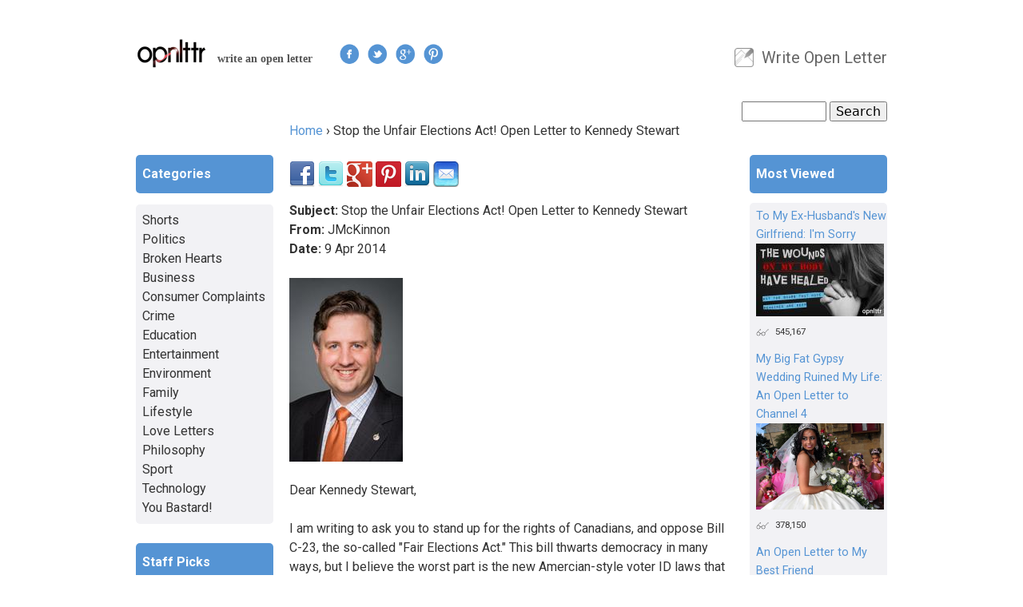

--- FILE ---
content_type: text/html; charset=utf-8
request_url: https://opnlttr.com/letter/stop-unfair-elections-act-open-letter-kennedy-stewart
body_size: 11174
content:
<!DOCTYPE html>
<!--[if IEMobile 7]><html class="iem7"  lang="en" dir="ltr"><![endif]-->
<!--[if lte IE 6]><html class="lt-ie9 lt-ie8 lt-ie7"  lang="en" dir="ltr"><![endif]-->
<!--[if (IE 7)&(!IEMobile)]><html class="lt-ie9 lt-ie8"  lang="en" dir="ltr"><![endif]-->
<!--[if IE 8]><html class="lt-ie9"  lang="en" dir="ltr"><![endif]-->
<!--[if (gte IE 9)|(gt IEMobile 7)]><!--><html  lang="en" dir="ltr"
  xmlns:og="http://ogp.me/ns#"
  xmlns:article="http://ogp.me/ns/article#"
  xmlns:book="http://ogp.me/ns/book#"
  xmlns:profile="http://ogp.me/ns/profile#"
  xmlns:video="http://ogp.me/ns/video#"
  xmlns:product="http://ogp.me/ns/product#"
  xmlns:content="http://purl.org/rss/1.0/modules/content/"
  xmlns:dc="http://purl.org/dc/terms/"
  xmlns:foaf="http://xmlns.com/foaf/0.1/"
  xmlns:rdfs="http://www.w3.org/2000/01/rdf-schema#"
  xmlns:sioc="http://rdfs.org/sioc/ns#"
  xmlns:sioct="http://rdfs.org/sioc/types#"
  xmlns:skos="http://www.w3.org/2004/02/skos/core#"
  xmlns:xsd="http://www.w3.org/2001/XMLSchema#"><!--<![endif]-->

<head profile="http://www.w3.org/1999/xhtml/vocab">
  <meta charset="utf-8" />
<meta name="google-site-verification" content="EirVBPTatT90xy5Sx2VOvL2QTni4hJ-jFnrMFNwyYpA" />
<link rel="shortcut icon" href="https://opnlttr.com/favicon.ico" type="image/vnd.microsoft.icon" />
<meta name="description" content="Dear Kennedy Stewart, I am writing to ask you to stand up for the rights of Canadians, and oppose Bill C-23, the so-called &quot;Fair Elections Act.&quot; This bill thwarts democracy in many ways, but I believe the worst part is the new Amercian-style voter ID laws that are being brought in. The Act would end the use of vouching to establish a voter&#039;s identity, as well as abolishing the" />
<meta name="generator" content="Drupal 7 (https://www.drupal.org)" />
<link rel="canonical" href="https://opnlttr.com/letter/stop-unfair-elections-act-open-letter-kennedy-stewart" />
<link rel="shortlink" href="https://opnlttr.com/node/1252" />
<meta property="fb:app_id" content="366281200116752" />
<meta property="og:site_name" content="Open Letter" />
<meta property="og:type" content="article" />
<meta property="og:url" content="https://opnlttr.com/letter/stop-unfair-elections-act-open-letter-kennedy-stewart" />
<meta property="og:title" content="Stop the Unfair Elections Act! Open Letter to Kennedy Stewart" />
<meta property="og:description" content="Dear Kennedy Stewart, I am writing to ask you to stand up for the rights of Canadians, and oppose Bill C-23, the so-called &quot;Fair Elections Act.&quot; This bill thwarts democracy in many ways, but I believe the worst part is the new Amercian-style voter ID laws that are being brought in. The Act would end the use of vouching to establish a voter&#039;s identity, as well as abolishing the use of voter ID cards from Elections Canada as way to prove one&#039;s identity. This will make it more difficult for Canadians to vote, especially those living in poverty." />
<meta property="og:image" content="https://opnlttr.com/sites/default/files/stewartkennedy_ndp.jpg" />
<noscript><img height='1' width='1' style='display:none' src='https://www.facebook.com/tr?id=749630135179409&ev=PageView&noscript=1'/></noscript>  <link href="https://fonts.googleapis.com/css?family=Roboto:400,300,300italic,400italic,500,500italic,700,700italic" rel='stylesheet' type='text/css'>
  <title>Stop the Unfair Elections Act! Open Letter to Kennedy Stewart | Open Letter</title>

<script src="//static.getclicky.com/js" type="text/javascript"></script>
<script type="text/javascript">try{ clicky.init(100898729); }catch(e){}</script>
<noscript><p><img alt="Clicky" width="1" height="1" src="//in.getclicky.com/100898729ns.gif" /></p></noscript>

      <meta name="MobileOptimized" content="width">
    <meta name="HandheldFriendly" content="true">
    <meta name="viewport" content="width=device-width">
    <meta http-equiv="cleartype" content="on">
  <link type="text/css" rel="stylesheet" href="https://opnlttr.com/sites/default/files/css/css_kShW4RPmRstZ3SpIC-ZvVGNFVAi0WEMuCnI0ZkYIaFw.css" media="all" />
<link type="text/css" rel="stylesheet" href="https://opnlttr.com/sites/default/files/css/css_NWW-Dq_Qgtzv09G0uzCReDmINmHV7Y5hwqEtUWwOSZQ.css" media="all" />
<link type="text/css" rel="stylesheet" href="https://opnlttr.com/sites/default/files/css/css_MnXiytJtb186Ydycnpwpw34cuUsHaKc80ey5LiQXhSY.css" media="all" />
<style>#fbcomments,.fb-comments,.fb-comments iframe,.fb-comments span{width:100% !important;}
</style>
<link type="text/css" rel="stylesheet" href="https://opnlttr.com/sites/default/files/css/css_6IJRUJMeROA5M59ep5p_DzI1IOvbzhJ7NWpnhqbCync.css" media="all" />
<link type="text/css" rel="stylesheet" href="https://opnlttr.com/sites/default/files/css/css_REQiTq2DsBQG9inZjRS1Gx1-vMe2JgsrdyOiOEvwnAk.css" media="all" />
  <script src="https://opnlttr.com/sites/default/files/js/js_VecHkdFFzHmI10lNWW0NMmhQ47_3u8gBu9iBjil2vAY.js"></script>
<script src="https://opnlttr.com/sites/default/files/js/js_wcCizzvdLANJll6hIKLXCTPLgh278DzC5cSBLbhWcxQ.js"></script>
<script>(function(i,s,o,g,r,a,m){i["GoogleAnalyticsObject"]=r;i[r]=i[r]||function(){(i[r].q=i[r].q||[]).push(arguments)},i[r].l=1*new Date();a=s.createElement(o),m=s.getElementsByTagName(o)[0];a.async=1;a.src=g;m.parentNode.insertBefore(a,m)})(window,document,"script","//www.google-analytics.com/analytics.js","ga");ga("create", "UA-36163623-1", {"cookieDomain":"auto"});ga("set", "anonymizeIp", true);ga("send", "pageview");setTimeout("ga('send','event','Time on Page','min 000 sec','min 000 sec',{nonInteraction:true})", 0);
setTimeout("ga('send','event','Time on Page','min 005 sec','min 005 sec',{nonInteraction:true})",  5000);
setTimeout("ga('send','event','Time on Page','min 010 sec','min 010 sec')", 10000);
setTimeout("ga('send','event','Time on Page','min 020 sec','min 020 sec')", 20000);
setTimeout("ga('send','event','Time on Page','min 030 sec','min 030 sec')", 30000);
setTimeout("ga('send','event','Time on Page','min 060 sec','min 060 sec')", 60000);
setTimeout("ga('send','event','Time on Page','min 120 sec','min 120 sec')", 120000);
setTimeout("ga('send','event','Time on Page','min 180 sec','min 180 sec')", 120000);
setTimeout("ga('send','event','Time on Page','min 240 sec','min 240 sec')", 120000);
setTimeout("ga('send','event','Time on Page','min 300 sec','min 300 sec')", 300000);
setTimeout("ga('send','event','Time on Page','min 360 sec','min 360 sec')", 360000);
setTimeout("ga('send','event','Time on Page','min 420 sec','min 420 sec')", 420000);
setTimeout("ga('send','event','Time on Page','min 480 sec','min 480 sec')", 480000);
setTimeout("ga('send','event','Time on Page','min 540 sec','min 540 sec')", 540000);
setTimeout("ga('send','event','Time on Page','min 600 sec','min 600 sec')", 600000);</script>
<script>/**
* Function that tracks a click on an outbound link in Google Analytics.
* This function takes a valid URL string as an argument, and uses that URL string
* as the event label.
*/
var trackOutboundLink = function(url) {
ga('send', 'event', 'News Feed links', 'Click', url, {'hitCallback':
     function () {
     document.location = url;
     }
   });
}</script>
<script>
(function (n) {
        var u = window.location.href;
        var p = u.split('/')[0];
        var t = n.createElement('script'), i;
        t.type = 'text/javascript';
        t.async = !0;
        t.src = p + '//dashboard.whoisvisiting.com/who.js';
        i = n.getElementsByTagName('script')[0];
        i.parentNode.insertBefore(t, i)
    })(document);
 
        var whoparam = whoparam || [];
        whoparam.push(['AcNo', '8b65657d61d9439482f9d39607e33103']);
        whoparam.push(['SendHit', '']
    );
</script>
<script>
!function(f,b,e,v,n,t,s){if(f.fbq)return;n=f.fbq=function(){n.callMethod?n.callMethod.apply(n,arguments):n.queue.push(arguments)};if(!f._fbq)f._fbq=n;
n.push=n;n.loaded=!0;n.version='2.0';n.queue=[];t=b.createElement(e);t.async=!0;t.src=v;s=b.getElementsByTagName(e)[0];s.parentNode.insertBefore(t,s)}(window,document,'script','https://connect.facebook.net/en_US/fbevents.js');
 
fbq('init', '749630135179409');
fbq('track', 'PageView');
</script>
<script>jQuery.extend(Drupal.settings, {"basePath":"\/","pathPrefix":"","ajaxPageState":{"theme":"openletter","theme_token":"7RGCuDNQiGghFFizYGG-GnaQZP9dK2l867e0lAUVZHw","js":{"misc\/jquery.js":1,"misc\/jquery-extend-3.4.0.js":1,"misc\/jquery-html-prefilter-3.5.0-backport.js":1,"misc\/jquery.once.js":1,"misc\/drupal.js":1,"sites\/all\/modules\/iframe\/iframe.js":1,"sites\/all\/modules\/scroll_triggered_box\/js\/scroll_triggered_box.js":1,"sites\/all\/modules\/google_analytics\/googleanalytics.js":1,"0":1,"1":1,"2":1,"3":1},"css":{"modules\/system\/system.base.css":1,"modules\/system\/system.menus.css":1,"modules\/system\/system.messages.css":1,"modules\/system\/system.theme.css":1,"sites\/all\/modules\/simplenews\/simplenews.css":1,"modules\/comment\/comment.css":1,"sites\/all\/modules\/date\/date_api\/date.css":1,"modules\/field\/theme\/field.css":1,"modules\/node\/node.css":1,"modules\/search\/search.css":1,"modules\/user\/user.css":1,"sites\/all\/modules\/views\/css\/views.css":1,"sites\/all\/modules\/ctools\/css\/ctools.css":1,"0":1,"sites\/all\/modules\/scroll_triggered_box\/css\/scroll_triggered_box.css":1,"sites\/all\/themes\/openletter\/system.menus.css":1,"sites\/all\/themes\/openletter\/css\/normalize.css":1,"sites\/all\/themes\/openletter\/css\/wireframes.css":1,"sites\/all\/themes\/openletter\/css\/layouts\/responsive-sidebars.css":1,"sites\/all\/themes\/openletter\/css\/page-backgrounds.css":1,"sites\/all\/themes\/openletter\/css\/tabs.css":1,"sites\/all\/themes\/openletter\/css\/pages.css":1,"sites\/all\/themes\/openletter\/css\/blocks.css":1,"sites\/all\/themes\/openletter\/css\/navigation.css":1,"sites\/all\/themes\/openletter\/css\/views-styles.css":1,"sites\/all\/themes\/openletter\/css\/nodes.css":1,"sites\/all\/themes\/openletter\/css\/comments.css":1,"sites\/all\/themes\/openletter\/css\/forms.css":1,"sites\/all\/themes\/openletter\/css\/fields.css":1,"sites\/all\/themes\/openletter\/css\/print.css":1}},"googleanalytics":{"trackOutbound":1,"trackMailto":1,"trackDownload":1,"trackDownloadExtensions":"7z|aac|arc|arj|asf|asx|avi|bin|csv|doc(x|m)?|dot(x|m)?|exe|flv|gif|gz|gzip|hqx|jar|jpe?g|js|mp(2|3|4|e?g)|mov(ie)?|msi|msp|pdf|phps|png|ppt(x|m)?|pot(x|m)?|pps(x|m)?|ppam|sld(x|m)?|thmx|qtm?|ra(m|r)?|sea|sit|tar|tgz|torrent|txt|wav|wma|wmv|wpd|xls(x|m|b)?|xlt(x|m)|xlam|xml|z|zip"},"urlIsAjaxTrusted":{"\/letter\/stop-unfair-elections-act-open-letter-kennedy-stewart":true}});</script>
      <!--[if lt IE 9]>
    <script src="/sites/all/themes/zen/js/html5-respond.js"></script>
    <![endif]-->
  </head>
<body class="html not-front not-logged-in two-sidebars page-node page-node- page-node-1252 node-type-letter section-letter" >
      <p id="skip-link">
      <a href="#main-menu" class="element-invisible element-focusable">Jump to navigation</a>
    </p>
      
<div id="page">

  <header id="header" role="banner">

          <a href="/" title="Home" rel="home" id="logo"><img src="https://opnlttr.com/sites/all/themes/openletter/logo.png" alt="Home" /></a>
    
          <hgroup id="name-and-slogan">
                  <h2 id="site-slogan">write an open letter</h2>
              </hgroup><!-- /#name-and-slogan -->
    
      <div class="follow-us-bar">
            <a href="https://www.facebook.com/opnlttr" rel="nofollow" target="_blank">
              <img class="follow-us-button" src="/sites/all/images/facebook.png" alt="Facebook" title="Follow us on Facebook" />
            </a>
            <a href="https://twitter.com/OpnLttr" rel="nofollow" target="_blank">
              <img class="follow-us-button" src="/sites/all/images/twitter.png" alt="Twitter" title="Follow us on Twitter" />
            </a>
            <a href="https://plus.google.com/b/103101588355722083055/103101588355722083055/posts" rel="nofollow" target="_blank">
              <img class="follow-us-button" src="/sites/all/images/googleplus.png" alt="Google+" title="Follow us on Google+" />
            </a>
            <a href="https://pinterest.com/opnlttr/" rel="nofollow" target="_blank">
              <img class="follow-us-button" src="/sites/all/images/pinterest.png" alt="Pinterest" title="Follow us on Pinterest" />
            </a>
      </div>

          <nav id="secondary-menu" role="navigation">
        <h2 class="element-invisible">User menu</h2><ul class="links inline clearfix"><li class="menu-489 first last"><a href="/submit" title="Submit Open Letter">Write Open Letter</a></li>
</ul>      </nav>
    
      <div class="region region-header">
    <div id="block-search-form" class="block block-search first last odd" role="search">

      
  <form action="/letter/stop-unfair-elections-act-open-letter-kennedy-stewart" method="post" id="search-block-form" accept-charset="UTF-8"><div><div class="container-inline">
      <h2 class="element-invisible">Search form</h2>
    <div class="form-item form-type-textfield form-item-search-block-form">
  <label class="element-invisible" for="edit-search-block-form--2">Search </label>
 <input title="Enter the terms you wish to search for." type="text" id="edit-search-block-form--2" name="search_block_form" value="" size="15" maxlength="128" class="form-text" />
</div>
<div class="form-actions form-wrapper" id="edit-actions"><input type="submit" id="edit-submit" name="op" value="Search" class="form-submit" /></div><input type="hidden" name="form_build_id" value="form-QCqXct9zMwPa7dWdB-g_o1dEsrQ262bPuyCZlDkqSl8" />
<input type="hidden" name="form_id" value="search_block_form" />
</div>
</div></form>
</div><!-- /.block -->
  </div><!-- /.region -->

  </header>

  <div id="main">

    <div id="content" class="column" role="main">
            <nav class="breadcrumb" role="navigation"><h2 class="element-invisible">You are here</h2><ol><li><a href="/">Home</a> › </li><li>Stop the Unfair Elections Act! Open Letter to Kennedy Stewart</li></ol></nav>      <a id="main-content"></a>
                    <h1 class="title" id="page-title">Stop the Unfair Elections Act! Open Letter to Kennedy Stewart</h1>
                                          
<div id="block-block-9" class="block block-block first odd">

      
        <div class="social_share_bar">
            <img class="social-button" id="facebook" src="/sites/all/images/facebook-32x32.png" alt="Facebook" title="Share on Facebook" />
            <img class="social-button" id="twitter" src="/sites/all/images/twitter-32x32.png" alt="Twitter" title="Share on Twitter" />
            <img class="social-button" id="googleplus" src="/sites/all/images/googleplus-32x32.png" alt="Google+" title="Share on Google+" />
            <img class="social-button" id="pinterest" src="/sites/all/images/pinterest-32x32.png" alt="Pinterest" title="Share on Pinterest" />
            <img class="social-button" id="linkedin" src="/sites/all/images/linkedin-32x32.png" alt="LinkedIn" title="Share on LinkedIn" />
            <img class="social-button" id="email" src="/sites/all/images/mail-32x32.png" alt="Email" title="Share via Email" />
      </div>

    <script type="text/javascript" src="//ajax.googleapis.com/ajax/libs/jquery/1.7.2/jquery.min.js"></script>

    <script type="text/javascript">
                var url = '%2Fletter%2Fstop-unfair-elections-act-open-letter-kennedy-stewart';
        var title = 'Stop+the+Unfair+Elections+Act%21+Open+Letter+to+Kennedy+Stewart';
    </script>

    <script type="text/javascript" src="https://www.opnlttr.com/sites/all/themes/openletter/js/share.js"></script>

</div><!-- /.block -->


<article class="node-1252 node node-letter view-mode-full clearfix" about="/letter/stop-unfair-elections-act-open-letter-kennedy-stewart" typeof="sioc:Item foaf:Document">

      <header>
                  <span property="dc:title" content="Stop the Unfair Elections Act! Open Letter to Kennedy Stewart" class="rdf-meta element-hidden"></span><span property="sioc:num_replies" content="0" datatype="xsd:integer" class="rdf-meta element-hidden"></span>
      
          </header>
  
  
    <div id="letter-title"><b>Subject:</b> Stop the Unfair Elections Act! Open Letter to Kennedy Stewart</div>
    
          <div id="letter-from"><b>From:</b> JMcKinnon</div>
    
    <div class="date-in-parts"><b>Date:</b> 
       <span class="day">9</span>
       <span class="month">Apr</span>
       <span class="year">2014</span>
    </div><!--//date-in-parts -->
    
  <div class="field field-name-field-image field-type-image field-label-hidden"><div class="field-items"><div class="field-item even"><a href="https://opnlttr.com/sites/default/files/stewartkennedy_ndp.jpg"><img typeof="foaf:Image" src="https://opnlttr.com/sites/default/files/styles/large/public/stewartkennedy_ndp.jpg?itok=I5XqBfhl" width="142" height="230" alt="" /></a></div></div></div><div class="field field-name-body field-type-text-with-summary field-label-hidden"><div class="field-items"><div class="field-item even" property="content:encoded"><p>Dear Kennedy Stewart,</p>
<p>I am writing to ask you to stand up for the rights of Canadians, and oppose Bill C-23, the so-called "Fair Elections Act." This bill thwarts democracy in many ways, but I believe the worst part is the new Amercian-style voter ID laws that are being brought in.</p>
<p>The Act would end the use of vouching to establish a voter's identity, as well as abolishing the use of voter ID cards from Elections Canada as way to prove one's identity. This will make it more difficult for Canadians to vote, especially those living in poverty.</p>
<p>Under the Canadian Charter of Rights and Freedoms, all Canadian citizens have the right to vote. This right is subject to reasonable limits under Section 1, but the restrictions that would be imposed by Bill C-23 are not justified. If a voter has their Elections Canada voter ID card, that is good evidence of their identity, and disregarding it is not reasonable. If another voter with ID is willing to vouch for their friend or relative, that also is good evidence of the person's identity, and disregarding it is not reasonable.</p>
<p>The Conservatives have no evidence that voter fraud is a problem that is bad enough to require tightening voting rules. They also have no evidence that these restrictions will succeed at reducing  voter fraud. The Section 1 reasonable limits clause cannot be used to restrict the right to vote in this manner. This bill will violate the rights of Canadians if is becomes law.</p>
<p>Personally, I have a driver's license, and expect to not be affected by the rule change in the next election. But I will likely not be voting until after work on Election Day, and if I happen to forget my wallet before I leave, or if I lose one of my cards without realizing it, then I will be asked to go home and return with ID. I probably will not have enough time in a case like that to go home and return before the polls close. Therefore, my right to vote could violated under Bill C-23.</p>
<p>The proposed restrictions on Canadians' right to vote are both excessive and illogical. I urge you to do everything you can to oppose this bill, and protect our democratic rights.</p>
<p>Sincerely,</p>
<p>JMcKinnon<br />
Burnaby BC</p>
</div></div></div><div class="field field-name-field-category field-type-taxonomy-term-reference field-label-inline clearfix"><div class="field-label">Category:&nbsp;</div><div class="field-items"><div class="field-item even"><a href="/politics" typeof="skos:Concept" property="rdfs:label skos:prefLabel" datatype="">Politics</a></div></div></div><div id="fb-root"></div>
<script>(function(d, s, id) {
  var js, fjs = d.getElementsByTagName(s)[0];
  if (d.getElementById(id)) {return;}
  js = d.createElement(s); js.id = id;
  js.src = "//connect.facebook.net/en_GB/all.js#xfbml=1";
  fjs.parentNode.insertBefore(js, fjs);
}(document, "script", "facebook-jssdk"));</script>
<div class="fb-comments fb-comments-fluid" data-href="https://opnlttr.com/letter/stop-unfair-elections-act-open-letter-kennedy-stewart" data-num-posts="15" data-width="620" data-colorscheme="light"></div>

  
</article><!-- /.node -->
<!-- block__no_wrapper -->
<div id="block-views-related-content-block" class="block block-views odd">

        <h2 class="block-title">Related Letters</h2>
    
  <div class="view view-related-content view-id-related_content view-display-id-block view-dom-id-b844845316eae3d9c92727c668a77ab7">
        
  
  
      <div class="view-content">
        <div class="views-row views-row-1 views-row-odd views-row-first">
      
  <div class="views-field views-field-field-image">        <div class="field-content"><a href="/letter/seriously-what-green-coal-it-brand-new-disruptive-technology-may-soon-put-end-coal-mining"><img typeof="foaf:Image" src="https://opnlttr.com/sites/default/files/styles/related_thumbnails/public/tailings-pond.jpg?itok=9WnJkLz3" width="100" height="100" alt="" /></a></div>  </div>  
  <div class="views-field views-field-title">        <span class="field-content"><a href="/letter/seriously-what-green-coal-it-brand-new-disruptive-technology-may-soon-put-end-coal-mining">Seriously, What is Green Coal? It is brand new disruptive technology that may soon put an end to coal mining forever. It was not developed by Trump nor any government. It was invented totally by accident by a retired American veteran/3D artist</a></span>  </div>  </div>
  <div class="views-row views-row-2 views-row-even">
      
  <div class="views-field views-field-field-image">        <div class="field-content"><a href="/letter/open-letter-mariel-rodriguez-padilla"><img typeof="foaf:Image" src="https://opnlttr.com/sites/default/files/styles/related_thumbnails/public/an_open_letter_to_mariel_rodriguez_padilla.jpg?itok=4L7IvY-r" width="100" height="100" alt="" /></a></div>  </div>  
  <div class="views-field views-field-title">        <span class="field-content"><a href="/letter/open-letter-mariel-rodriguez-padilla">Open Letter to Mariel Rodriguez Padilla</a></span>  </div>  </div>
  <div class="views-row views-row-3 views-row-odd">
      
  <div class="views-field views-field-field-image">        <div class="field-content"><a href="/letter/strategic-voting-stop-aaron-gunn-and-conservatives-north-island%E2%80%93powell-river-and-courtenay"><img typeof="foaf:Image" src="https://opnlttr.com/sites/default/files/styles/related_thumbnails/public/stratgic_voting.png?itok=btBh-Wm5" width="100" height="100" alt="graph showing most recent election results by party, in percentages. Demonstrates that Liberals and Greens have a low elections result as , as compared to the NDP. " /></a></div>  </div>  
  <div class="views-field views-field-title">        <span class="field-content"><a href="/letter/strategic-voting-stop-aaron-gunn-and-conservatives-north-island%E2%80%93powell-river-and-courtenay">Strategic Voting to Stop Aaron Gunn and the Conservatives on the North Island–Powell River and Courtenay–Alberni</a></span>  </div>  </div>
  <div class="views-row views-row-4 views-row-even">
      
  <div class="views-field views-field-field-image">        <div class="field-content"><a href="/letter/against-war-gone-mad"><img typeof="foaf:Image" src="https://opnlttr.com/sites/default/files/styles/related_thumbnails/public/img_4110_1.jpeg?itok=U81nhjGj" width="100" height="100" alt="" /></a></div>  </div>  
  <div class="views-field views-field-title">        <span class="field-content"><a href="/letter/against-war-gone-mad">Against a war gone mad</a></span>  </div>  </div>
  <div class="views-row views-row-5 views-row-odd views-row-last">
      
  <div class="views-field views-field-field-image">        <div class="field-content"><a href="/letter/open-letter-prime-minister-pakistan"><img typeof="foaf:Image" src="https://opnlttr.com/sites/default/files/styles/related_thumbnails/public/pm_pakistan.jpg?itok=0aKDZcoE" width="100" height="100" alt="" /></a></div>  </div>  
  <div class="views-field views-field-title">        <span class="field-content"><a href="/letter/open-letter-prime-minister-pakistan">An Open Letter to the Prime Minister of Pakistan</a></span>  </div>  </div>
    </div>
  
  
  
  
  
  
</div>
</div><!-- /.block -->
<div id="block-block-14" class="block block-block last even">

      
        <div class="social_share_bar">
            <img class="social-button2" id="facebook2" src="/sites/all/images/facebook-32x32.png" alt="Facebook" title="Share on Facebook" />
            <img class="social-button2" id="twitter2" src="/sites/all/images/twitter-32x32.png" alt="Twitter" title="Share on Twitter" />
            <img class="social-button2" id="googleplus2" src="/sites/all/images/googleplus-32x32.png" alt="Google+" title="Share on Google+" />
            <img class="social-button2" id="pinterest2" src="/sites/all/images/pinterest-32x32.png" alt="Pinterest" title="Share on Pinterest" />
            <img class="social-button2" id="linkedin2" src="/sites/all/images/linkedin-32x32.png" alt="LinkedIn" title="Share on LinkedIn" />
            <img class="social-button2" id="email2" src="/sites/all/images/mail-32x32.png" alt="Email" title="Share via Email" />
      </div>

    <script type="text/javascript" src="//ajax.googleapis.com/ajax/libs/jquery/1.7.2/jquery.min.js"></script>

    <script type="text/javascript">
                var url = '%2Fletter%2Fstop-unfair-elections-act-open-letter-kennedy-stewart';
        var title = 'Stop+the+Unfair+Elections+Act%21+Open+Letter+to+Kennedy+Stewart';
    </script>

    <script type="text/javascript" src="https://www.opnlttr.com/sites/all/themes/openletter/js/share3.js"></script>

    <script type="text/javascript" src="https://www.opnlttr.com/sites/all/themes/openletter/js/share2.js"></script>
</div><!-- /.block -->
<!-- region__no_wrapper -->
    </div><!-- /#content -->

    
          <aside class="sidebars">
          <section class="region region-sidebar-second column sidebar">
    <div id="block-block-3" class="block block-block first odd">

      
  <div id="more-header">Most Viewed</div>
</div><!-- /.block -->
<div id="block-views-most-viewed-block" class="block block-views even">

      
  <div class="view view-most-viewed view-id-most_viewed view-display-id-block view-dom-id-8ac0245a9a1cbc234574feabf80c5070">
        
  
  
      <div class="view-content">
        <div class="views-row views-row-1 views-row-odd views-row-first most-viewed">
      
  <div class="views-field views-field-title">        <span class="field-content"><a href="/letter/my-ex-husbands-new-girlfriend-im-sorry">To My Ex-Husband&#039;s New Girlfriend: I&#039;m Sorry</a></span>  </div>  
  <div class="views-field views-field-field-image">        <div class="field-content"><img typeof="foaf:Image" src="https://opnlttr.com/sites/default/files/styles/thumbnail_sidebar/public/3.jpg?itok=f5AEv2rC" width="160" height="91" alt="" /></div>  </div>  
  <div class="views-field views-field-php">        <span class="field-content most-viewed-stats">545,167</span>  </div>  </div>
  <div class="views-row views-row-2 views-row-even most-viewed">
      
  <div class="views-field views-field-title">        <span class="field-content"><a href="/letter/my-big-fat-gypsy-wedding-ruined-my-life-open-letter-channel-4">My Big Fat Gypsy Wedding Ruined My Life: An Open Letter to Channel 4</a></span>  </div>  
  <div class="views-field views-field-field-image">        <div class="field-content"><img typeof="foaf:Image" src="https://opnlttr.com/sites/default/files/styles/thumbnail_sidebar/public/screen-shot-2014-08-22-at-14.25.11-480x324.png?itok=ipWrQ_rC" width="160" height="108" alt="" /></div>  </div>  
  <div class="views-field views-field-php">        <span class="field-content most-viewed-stats">378,150</span>  </div>  </div>
  <div class="views-row views-row-3 views-row-odd most-viewed">
      
  <div class="views-field views-field-title">        <span class="field-content"><a href="/letter/open-letter-my-best-friend-3">An Open Letter to My Best Friend</a></span>  </div>  
  <div class="views-field views-field-field-image">        <div class="field-content"><img typeof="foaf:Image" src="https://opnlttr.com/sites/default/files/styles/thumbnail_sidebar/public/image_48.jpeg?itok=s0ClGkh4" width="160" height="120" alt="" /></div>  </div>  
  <div class="views-field views-field-php">        <span class="field-content most-viewed-stats">240,540</span>  </div>  </div>
  <div class="views-row views-row-4 views-row-even most-viewed">
      
  <div class="views-field views-field-title">        <span class="field-content"><a href="/letter/open-letter-man-who-made-me-his-mistres">An Open Letter To The Man Who Made Me His Mistress</a></span>  </div>  
  <div class="views-field views-field-field-image">        <div class="field-content"><img typeof="foaf:Image" src="https://opnlttr.com/sites/default/files/styles/thumbnail_sidebar/public/crying_baby_and_dog-1920x1080_0.jpg?itok=BD4rNLmb" width="160" height="160" alt="" /></div>  </div>  
  <div class="views-field views-field-php">        <span class="field-content most-viewed-stats">184,582</span>  </div>  </div>
  <div class="views-row views-row-5 views-row-odd views-row-last most-viewed">
      
  <div class="views-field views-field-title">        <span class="field-content"><a href="/letter/letter-my-guy-best-friend">A Letter To My Guy Best Friend </a></span>  </div>  
  <div class="views-field views-field-field-image">        <div class="field-content"><img typeof="foaf:Image" src="https://opnlttr.com/sites/default/files/styles/thumbnail_sidebar/public/pablo_64_1.png?itok=r8TV5oIR" width="160" height="80" alt="" /></div>  </div>  
  <div class="views-field views-field-php">        <span class="field-content most-viewed-stats">179,593</span>  </div>  </div>
    </div>
  
  
  
      
<div class="more-link">
  <a href="/most_viewed_letters">
    ...more  </a>
</div>
  
  
  
</div>
</div><!-- /.block -->
<div id="block-views-famous-letters-block" class="block block-views odd">

        <h2 class="block-title">Famous Open Letters</h2>
    
  <div class="view view-famous-letters view-id-famous_letters view-display-id-block view-dom-id-2031db55bd2b93ff8fc04f654397eb4b">
        
  
  
      <div class="view-content">
        <div class="views-row views-row-1 views-row-odd views-row-first most-viewed">
      
  <div class="views-field views-field-title">        <span class="field-content"><a href="/letter/virginia-woolfs-suicide-letter-leonard-woolf">Virginia Woolf&#039;s Suicide letter to Leonard Woolf</a></span>  </div>  
  <div class="views-field views-field-field-image">        <div class="field-content"><img typeof="foaf:Image" src="https://opnlttr.com/sites/default/files/styles/thumbnail_sidebar/public/pablo_18.jpg?itok=g2GbbXsW" width="160" height="84" alt="" /></div>  </div>  
  <div class="views-field views-field-php">        <span class="field-content most-viewed-stats">27,567</span>  </div>  </div>
  <div class="views-row views-row-2 views-row-even most-viewed">
      
  <div class="views-field views-field-title">        <span class="field-content"><a href="/letter/open-letter-keynes-president-roosevelt">An Open Letter from Keynes To President Roosevelt </a></span>  </div>  
  <div class="views-field views-field-field-image">        <div class="field-content"><img typeof="foaf:Image" src="https://opnlttr.com/sites/default/files/styles/thumbnail_sidebar/public/economist-john-maynard-ke-009.jpg?itok=o8o3INiV" width="160" height="96" alt="" /></div>  </div>  
  <div class="views-field views-field-php">        <span class="field-content most-viewed-stats">25,099</span>  </div>  </div>
  <div class="views-row views-row-3 views-row-odd most-viewed">
      
  <div class="views-field views-field-title">        <span class="field-content"><a href="/letter/einsteins-letter-president-roosevelt-1939">Einstein&#039;s Letter to President Roosevelt - 1939</a></span>  </div>  
  <div class="views-field views-field-field-image">        <div class="field-content"><img typeof="foaf:Image" src="https://opnlttr.com/sites/default/files/styles/thumbnail_sidebar/public/einstein_roosevelt_letter.jpg?itok=QOVkez1M" width="160" height="93" alt="" /></div>  </div>  
  <div class="views-field views-field-php">        <span class="field-content most-viewed-stats">30,057</span>  </div>  </div>
  <div class="views-row views-row-4 views-row-even most-viewed">
      
  <div class="views-field views-field-title">        <span class="field-content"><a href="/letter/finished-war-soldier%E2%80%99s-declaration">Finished with the War: A Soldier’s Declaration</a></span>  </div>  
  <div class="views-field views-field-field-image">        <div class="field-content"><img typeof="foaf:Image" src="https://opnlttr.com/sites/default/files/styles/thumbnail_sidebar/public/siegfried_sassoon_letter.jpg?itok=5k5VmFqK" width="160" height="120" alt="" /></div>  </div>  
  <div class="views-field views-field-php">        <span class="field-content most-viewed-stats">28,954</span>  </div>  </div>
  <div class="views-row views-row-5 views-row-odd views-row-last most-viewed">
      
  <div class="views-field views-field-title">        <span class="field-content"><a href="/letter/bill-gates%E2%80%99-open-letter-hobbyists">Bill Gates’ Open Letter to Hobbyists</a></span>  </div>  
  <div class="views-field views-field-field-image">        <div class="field-content"><img typeof="foaf:Image" src="https://opnlttr.com/sites/default/files/styles/thumbnail_sidebar/public/bill-gates_open_letter.jpg?itok=zFeLwGrg" width="160" height="99" alt="" /></div>  </div>  
  <div class="views-field views-field-php">        <span class="field-content most-viewed-stats">31,907</span>  </div>  </div>
    </div>
  
  
  
      
<div class="more-link">
  <a href="/famous_letters">
    ...more  </a>
</div>
  
  
  
</div>
</div><!-- /.block -->
<div id="block-block-16" class="block block-block even">

      
  <p><a href="/new_letters_today">New today</a></p>

</div><!-- /.block -->
<div id="block-block-6" class="block block-block odd">

      
  <p><a href="/more_open_letters">More open letters</a></p>

</div><!-- /.block -->
<div id="block-block-8" class="block block-block last even">

      
  <b>How it works</b><br />1. <a href="/submit" title="Submit your letter">Submit your letter</a><br />2. Share your link and create instant readers
</div><!-- /.block -->
  </section><!-- region__sidebar -->
          <section class="region region-sidebar-first column sidebar">
    <div id="block-block-1" class="block block-block first odd">

      
  <div id="browse-header">Categories</div>
</div><!-- /.block -->
<div id="block-menu-menu-categories" class="block block-menu even" role="navigation">

      
  <ul class="menu"><li class="first leaf"><a href="/shorts" title="">Shorts</a></li>
<li class="leaf"><a href="/politics" title="">Politics</a></li>
<li class="leaf"><a href="/categories/broken-hearts" title="">Broken Hearts</a></li>
<li class="leaf"><a href="/business" title="">Business</a></li>
<li class="leaf"><a href="/categories/consumer-complaints" title="">Consumer Complaints</a></li>
<li class="leaf"><a href="/categories/crime" title="">Crime</a></li>
<li class="leaf"><a href="/Education/term" title="">Education</a></li>
<li class="leaf"><a href="/television" title="">Entertainment</a></li>
<li class="leaf"><a href="/categories/environment" title="">Environment</a></li>
<li class="leaf"><a href="/family" title="">Family</a></li>
<li class="leaf"><a href="/lifestyle" title="">Lifestyle</a></li>
<li class="leaf"><a href="/Love%20Letters/term" title="">Love Letters</a></li>
<li class="leaf"><a href="/categories/philosophy" title="">Philosophy</a></li>
<li class="leaf"><a href="/sport" title="">Sport</a></li>
<li class="leaf"><a href="/technology" title="">Technology</a></li>
<li class="last leaf"><a href="/categories/you-bastard" title="">You Bastard!</a></li>
</ul>
</div><!-- /.block -->
<div id="block-views-staff-picks-block" class="block block-views odd">

        <h2 class="block-title">Staff Picks</h2>
    
  <div class="view view-staff-picks view-id-staff_picks view-display-id-block view-dom-id-bae25e518c90d178ccc6b7041a58552d">
        
  
  
      <div class="view-content">
        <div class="views-row views-row-1 views-row-odd views-row-first most-viewed">
      
  <div class="views-field views-field-title">        <span class="field-content"><a href="/letter/my-mother-2">To My Mother</a></span>  </div>  
  <div class="views-field views-field-field-image">        <div class="field-content"></div>  </div>  
  <div class="views-field views-field-php">        <span class="field-content most-viewed-stats"><span class="reads">9,635</span></span>  </div>  </div>
  <div class="views-row views-row-2 views-row-even most-viewed">
      
  <div class="views-field views-field-title">        <span class="field-content"><a href="/letter/open-letter-youtube-music-call-improved-user-experience">An Open Letter to YouTube Music: A Call for Improved User Experience</a></span>  </div>  
  <div class="views-field views-field-field-image">        <div class="field-content"></div>  </div>  
  <div class="views-field views-field-php">        <span class="field-content most-viewed-stats"><span class="reads">6,268</span></span>  </div>  </div>
  <div class="views-row views-row-3 views-row-odd most-viewed">
      
  <div class="views-field views-field-title">        <span class="field-content"><a href="/letter/mechanic-who-works-hard-every-day">The Mechanic who works hard every day</a></span>  </div>  
  <div class="views-field views-field-field-image">        <div class="field-content"><img typeof="foaf:Image" src="https://opnlttr.com/sites/default/files/styles/thumbnail_sidebar/public/pablo-20.png?itok=HUVFBRl_" width="160" height="80" alt="" /></div>  </div>  
  <div class="views-field views-field-php">        <span class="field-content most-viewed-stats"><span class="reads">15,648</span></span>  </div>  </div>
  <div class="views-row views-row-4 views-row-even most-viewed">
      
  <div class="views-field views-field-title">        <span class="field-content"><a href="/letter/my-ex-step-daughter">To my ex step daughter</a></span>  </div>  
  <div class="views-field views-field-field-image">        <div class="field-content"><img typeof="foaf:Image" src="https://opnlttr.com/sites/default/files/styles/thumbnail_sidebar/public/pablo_33_4.png?itok=9QRexoKn" width="160" height="80" alt="" /></div>  </div>  
  <div class="views-field views-field-php">        <span class="field-content most-viewed-stats"><span class="reads">21,707</span></span>  </div>  </div>
  <div class="views-row views-row-5 views-row-odd most-viewed">
      
  <div class="views-field views-field-title">        <span class="field-content"><a href="/letter/open-letter-anyone-who-cares-reflection-2018">An Open Letter To Anyone Who Cares - A Reflection on 2018</a></span>  </div>  
  <div class="views-field views-field-field-image">        <div class="field-content"><img typeof="foaf:Image" src="https://opnlttr.com/sites/default/files/styles/thumbnail_sidebar/public/726bd95a-71ed-49b0-b22c-08f23100caba_0.jpg?itok=woUAuWiL" width="160" height="213" alt="" /></div>  </div>  
  <div class="views-field views-field-php">        <span class="field-content most-viewed-stats"><span class="reads">16,490</span></span>  </div>  </div>
  <div class="views-row views-row-6 views-row-even most-viewed">
      
  <div class="views-field views-field-title">        <span class="field-content"><a href="/letter/uvnamerica-asks-chance-rapper-help-distribute-life-saving-ultraviolet-light-therapy-device">UVNAmerica asks Chance The Rapper to help distribute life-saving, ultraviolet light therapy device to HIV patients globally.</a></span>  </div>  
  <div class="views-field views-field-field-image">        <div class="field-content"><img typeof="foaf:Image" src="https://opnlttr.com/sites/default/files/styles/thumbnail_sidebar/public/jose-moreno-196356.jpg?itok=kF4Ymn5z" width="160" height="107" alt="" /></div>  </div>  
  <div class="views-field views-field-php">        <span class="field-content most-viewed-stats"><span class="reads">29,677</span></span>  </div>  </div>
  <div class="views-row views-row-7 views-row-odd most-viewed">
      
  <div class="views-field views-field-title">        <span class="field-content"><a href="/letter/my-perfectly-imperfect-other-half">To MY Perfectly Imperfect Other Half</a></span>  </div>  
  <div class="views-field views-field-field-image">        <div class="field-content"><img typeof="foaf:Image" src="https://opnlttr.com/sites/default/files/styles/thumbnail_sidebar/public/untitled_2_1.jpg?itok=q8zJ0ZJg" width="160" height="121" alt="" /></div>  </div>  
  <div class="views-field views-field-php">        <span class="field-content most-viewed-stats"><span class="reads">32,442</span></span>  </div>  </div>
  <div class="views-row views-row-8 views-row-even views-row-last most-viewed">
      
  <div class="views-field views-field-title">        <span class="field-content"><a href="/letter/man-driving-school-bus-may-20th-2010">To the man driving the school bus on May 20th 2010</a></span>  </div>  
  <div class="views-field views-field-field-image">        <div class="field-content"><img typeof="foaf:Image" src="https://opnlttr.com/sites/default/files/styles/thumbnail_sidebar/public/image_76.jpeg?itok=u5On8nGh" width="160" height="197" alt="Tiffany Lynn Ross DiCicco" /></div>  </div>  
  <div class="views-field views-field-php">        <span class="field-content most-viewed-stats"><span class="reads">22,802</span></span>  </div>  </div>
    </div>
  
  
  
  
  
  
</div>
</div><!-- /.block -->
<div id="block-views-as-seen-on-block" class="block block-views last even">

        <h2 class="block-title">As Seen On</h2>
    
  <div class="view view-as-seen-on view-id-as_seen_on view-display-id-block view-dom-id-3f8cda7e38f2a8156f0f2ba57415aa2a">
        
  
  
      <div class="view-content">
      <div class="item-list">    <ul class="as-seen-on">          <li class="views-row views-row-1 views-row-odd views-row-first">  
  <div class="views-field views-field-field-link-image">        <div class="field-content"><a href="http://www.washingtonpost.com/news/the-intersect/wp/2015/03/24/a-love-letter-to-opnlttr-the-most-passive-aggressive-site-on-the-internet/" target="_blank"><img typeof="foaf:Image" src="https://opnlttr.com/sites/default/files/styles/as_seen_on_logo/public/washingtonpost_black_32.png?itok=H7dO3zKJ" width="150" height="22" alt="A love letter to OpnLttr, the most passive-aggressive site on the Internet" title="A love letter to OpnLttr, the most passive-aggressive site on the Internet" /></a></div>  </div></li>
          <li class="views-row views-row-2 views-row-even">  
  <div class="views-field views-field-field-link-image">        <div class="field-content"><a href="http://www.dailylife.com.au/news-and-views/dl-culture/an-ode-to-the-most-passiveaggressive-site-on-the-internet-20150325-1m7dhf.html" target="_blank"><img typeof="foaf:Image" src="https://opnlttr.com/sites/default/files/styles/as_seen_on_logo/public/fairfax_media_logo_for_fb.jpg?itok=gw8DYI91" width="150" height="100" alt="An ode to the most passive-aggressive site on the Internet" title="An ode to the most passive-aggressive site on the Internet" /></a></div>  </div></li>
          <li class="views-row views-row-3 views-row-odd">  
  <div class="views-field views-field-field-link-image">        <div class="field-content"><a href="http://www.thestar.com/life/2015/03/27/a-love-letter-to-opnlttr-the-most-passive-aggressive-site-on-the-internet.html" target="_blank"><img typeof="foaf:Image" src="https://opnlttr.com/sites/default/files/styles/as_seen_on_logo/public/thestar-logo.jpg?itok=kyeH18wW" width="150" height="22" alt="A love letter to OpnLttr, the most passive-aggressive site on the Internet" title="A love letter to OpnLttr, the most passive-aggressive site on the Internet" /></a></div>  </div></li>
          <li class="views-row views-row-4 views-row-even views-row-last">  
  <div class="views-field views-field-field-link-image">        <div class="field-content"><a href="http://www.stuff.co.nz/life-style/well-good/teach-me/67526189/opnlttr-is-this-the-most-passiveaggressive-site-on-the-internet" target="_blank"><img typeof="foaf:Image" src="https://opnlttr.com/sites/default/files/styles/as_seen_on_logo/public/stuff.co_.nz-logo.gif?itok=bx-CTXhu" width="150" height="49" alt="OpnLttr: Is this the most passive-aggressive site on the Internet? " title="OpnLttr: Is this the most passive-aggressive site on the Internet? " /></a></div>  </div></li>
      </ul></div>    </div>
  
  
  
  
  
  
</div>
</div><!-- /.block -->
  </section><!-- region__sidebar -->
      </aside><!-- /.sidebars -->
    
  </div><!-- /#main -->

    <footer id="footer" class="region region-footer">
    <div id="block-block-4" class="block block-block first odd">

      
  <div class="footer-links">
<ul><li><a href="/about" title="About OpnLttr">About</a></li>
<li><a href="/contact" title="Contact Us">Contact</a></li>
<li><a href="/terms" title="Terms">Terms</a></li>
<li><a href="/privacy" title="Privacy">Privacy</a></li>
</ul></div>
</div><!-- /.block -->
<div id="block-block-5" class="block block-block last even">

      
  <div class="footer-copyright">Copyright © 2012 – 2019 opnlttr.com. All Rights Reserved.</div>
</div><!-- /.block -->

  <style type="text/css">
    #stb-1 {
      background-color: #FFFFFF;      color: #000000;            max-width: 500px;
    }

      </style>

  <div class="stb-container stb-bottom_right-container">
    <div class="scroll-triggered-box stb stb-bottom_right" id="stb-1"  data-box-id="1"  data-trigger="percentage"  data-trigger-percentage="65"  data-trigger-element=""  data-animation="fade"  data-cookie-expiration="0"  data-test-mode="0"  data-auto-hide="0"  style="display: none;" >
      <div class="stb-content">
        <h3>Please share this letter with your friends</h3>
<div class="social_share_box">
            <img title="Share on Facebook" alt="Facebook" src="/sites/all/images/facebook-32x32.png" id="facebook2" class="social-button3">
            <img title="Share on Twitter" alt="Twitter" src="/sites/all/images/twitter-32x32.png" id="twitter2" class="social-button3">
            <img title="Share on Google+" alt="Google+" src="/sites/all/images/googleplus-32x32.png" id="googleplus2" class="social-button3">
            <img title="Share on Pinterest" alt="Pinterest" src="/sites/all/images/pinterest-32x32.png" id="pinterest2" class="social-button3">
            <img title="Share on LinkedIn" alt="LinkedIn" src="/sites/all/images/linkedin-32x32.png" id="linkedin2" class="social-button3">
            <img title="Share via Email" alt="Email" src="/sites/all/images/mail-32x32.png" id="email2" class="social-button3">
 </div>      </div>
      <span class="stb-close">&times;</span>
    </div>
  </div>
  </footer><!-- region__footer -->

</div><!-- /#page -->

  <div class="region region-bottom">
    <div id="block-block-23" class="block block-block first odd">

      
  <script type="text/javascript">
<!--//--><![CDATA[// ><!--

(function($){

$(document).bind('click', 'body', function(event){
    if (event.target.className == 'recommended-overlay') {
        $('.recommended-overlay').removeClass('js-touch');
        $(event.target).addClass('js-touch');    
    } else { 
        $('.recommended-overlay').removeClass('js-touch');
    }
});

})(jQuery);

//--><!]]>
</script>
</div><!-- /.block -->
<div id="block-block-24" class="block block-block last even">

      
  <script>
<!--//--><![CDATA[// ><!--

/**
* Function that tracks a click on an outbound link in Google Analytics.
* This function takes a valid URL string as an argument, and uses that URL string
* as the event label.
*/
var trackOutboundLink = function(url) {
ga('send', 'event', 'News Feed links', 'Click', url, {'hitCallback':
     function () {
     document.location = url;
     }
   });
}

//--><!]]>
</script><script type="text/javascript">
<!--//--><![CDATA[// ><!--


(function($){

$('#block-views-news-feed-block .news-feed a').click( function(event){
var link = $(this).attr('href');
   trackOutboundLink(link);
   return false;
});

})(jQuery);

//--><!]]>
</script>
</div><!-- /.block -->
  </div><!-- /.region -->
  <script defer src="https://static.cloudflareinsights.com/beacon.min.js/vcd15cbe7772f49c399c6a5babf22c1241717689176015" integrity="sha512-ZpsOmlRQV6y907TI0dKBHq9Md29nnaEIPlkf84rnaERnq6zvWvPUqr2ft8M1aS28oN72PdrCzSjY4U6VaAw1EQ==" data-cf-beacon='{"version":"2024.11.0","token":"1e54faed13e6409383fdda7204d4dd85","r":1,"server_timing":{"name":{"cfCacheStatus":true,"cfEdge":true,"cfExtPri":true,"cfL4":true,"cfOrigin":true,"cfSpeedBrain":true},"location_startswith":null}}' crossorigin="anonymous"></script>
</body>
</html>


--- FILE ---
content_type: text/javascript
request_url: https://www.opnlttr.com/sites/all/themes/openletter/js/share2.js
body_size: 60
content:
        $(document).ready(function() {
            $.ajaxSetup ({
                cache: false  
            });
            
            $(".social_share_box").on('click', function(event){
                var emailSubject  = "Check out this open letter!";
                var emailBody     = "You can read it here:";

                var nodeURL = "http://opnlttr.com" + url;
                var nodeTitle = title;

                var socialURL;
                var socialButton = event.target.id;

                switch (socialButton) {
                    case 'facebook2':    socialURL = "https:\/\/www.facebook.com\/sharer.php?u=" + nodeURL;
                                        window.open(socialURL, "_blank");
                                        break;
                    case 'twitter2':     socialURL = "http:\/\/twitter.com\/share?url=" + nodeURL + "&text=" + nodeTitle + " \%23openletter";
                                        window.open(socialURL, "_blank");
                                        break;
                    case 'googleplus2':  socialURL = "http:\/\/plus.google.com\/share?url=" + nodeURL + "&title=" + nodeTitle;
                                        window.open(socialURL, "_blank");                                        
                                        break;
                    case 'pinterest2':   socialURL = "http:\/\/pinterest.com\/pin\/create\/button/\?url=" + nodeURL + "&description=" + nodeTitle;
                                        window.open(socialURL, "_blank");
                                        break;
                    case 'linkedin2':    socialURL = "http:\/\/www.linkedin.com\/shareArticle?url=" + nodeURL + "&title=" + nodeTitle;
                                        window.open(socialURL, "_blank");
                                        break;
                    case 'email2':       socialURL = "mailto:?subject=" + emailSubject + "&body=" + emailBody + " " + nodeURL;
                                        window.open(socialURL, "_self");
                                        break;
                }

                return false;
            });

        });
